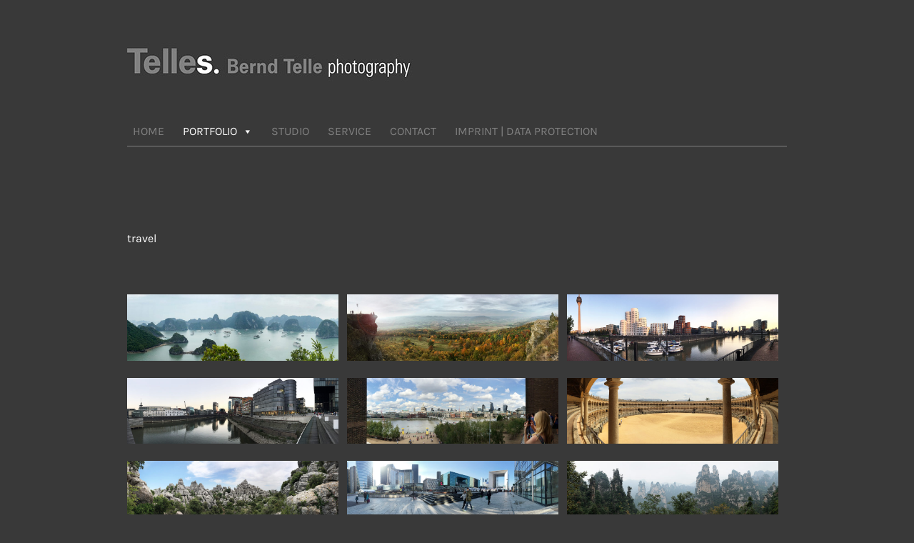

--- FILE ---
content_type: text/html; charset=UTF-8
request_url: https://www.telles.de/portfolio/reisefotografie/
body_size: 11708
content:
<!DOCTYPE html>
<html lang="de">
<head>
<meta charset="UTF-8">
<meta name="viewport" content="width=device-width, initial-scale=1">
<link rel="profile" href="http://gmpg.org/xfn/11">
<link rel="pingback" href="https://www.telles.de/xmlrpc.php">

<meta name='robots' content='index, follow, max-image-preview:large, max-snippet:-1, max-video-preview:-1' />
	<style>img:is([sizes="auto" i], [sizes^="auto," i]) { contain-intrinsic-size: 3000px 1500px }</style>
	
	<!-- This site is optimized with the Yoast SEO plugin v26.3 - https://yoast.com/wordpress/plugins/seo/ -->
	<title>Reisefotografie Reisefotograf - Bernd Telle - travel photography</title>
	<meta name="description" content="travel - Reisefotografie, die fotografische Eroberung von Städten und Landschaften auf allen Kontinenten. Bernd Telle Reisefotograf Nürnberg Fürth Erlangen." />
	<link rel="canonical" href="https://www.telles.de/portfolio/reisefotografie/" />
	<meta property="og:locale" content="de_DE" />
	<meta property="og:type" content="article" />
	<meta property="og:title" content="Reisefotografie Reisefotograf - Bernd Telle - travel photography" />
	<meta property="og:description" content="travel - Reisefotografie, die fotografische Eroberung von Städten und Landschaften auf allen Kontinenten. Bernd Telle Reisefotograf Nürnberg Fürth Erlangen." />
	<meta property="og:url" content="https://www.telles.de/portfolio/reisefotografie/" />
	<meta property="og:site_name" content="Bernd Telle - photography" />
	<meta property="article:modified_time" content="2024-02-28T17:52:02+00:00" />
	<meta property="og:image" content="https://www.telles.de/wp-content/uploads/2024/02/reisefotografie-panorama-vietnam-telle12-1024x320.jpg" />
	<meta name="twitter:card" content="summary_large_image" />
	<meta name="twitter:label1" content="Geschätzte Lesezeit" />
	<meta name="twitter:data1" content="1 Minute" />
	<script type="application/ld+json" class="yoast-schema-graph">{"@context":"https://schema.org","@graph":[{"@type":"WebPage","@id":"https://www.telles.de/portfolio/reisefotografie/","url":"https://www.telles.de/portfolio/reisefotografie/","name":"Reisefotografie Reisefotograf - Bernd Telle - travel photography","isPartOf":{"@id":"https://www.telles.de/#website"},"datePublished":"2018-05-02T15:04:46+00:00","dateModified":"2024-02-28T17:52:02+00:00","description":"travel - Reisefotografie, die fotografische Eroberung von Städten und Landschaften auf allen Kontinenten. Bernd Telle Reisefotograf Nürnberg Fürth Erlangen.","breadcrumb":{"@id":"https://www.telles.de/portfolio/reisefotografie/#breadcrumb"},"inLanguage":"de","potentialAction":[{"@type":"ReadAction","target":["https://www.telles.de/portfolio/reisefotografie/"]}]},{"@type":"BreadcrumbList","@id":"https://www.telles.de/portfolio/reisefotografie/#breadcrumb","itemListElement":[{"@type":"ListItem","position":1,"name":"Startseite","item":"https://www.telles.de/"},{"@type":"ListItem","position":2,"name":"Projekte","item":"https://www.telles.de/portfolio/"},{"@type":"ListItem","position":3,"name":"travel"}]},{"@type":"WebSite","@id":"https://www.telles.de/#website","url":"https://www.telles.de/","name":"Bernd Telle - photography","description":"Fotograf Photograher Nürnberg","publisher":{"@id":"https://www.telles.de/#organization"},"potentialAction":[{"@type":"SearchAction","target":{"@type":"EntryPoint","urlTemplate":"https://www.telles.de/?s={search_term_string}"},"query-input":{"@type":"PropertyValueSpecification","valueRequired":true,"valueName":"search_term_string"}}],"inLanguage":"de"},{"@type":"Organization","@id":"https://www.telles.de/#organization","name":"Bernd Telle - photography","url":"https://www.telles.de/","logo":{"@type":"ImageObject","inLanguage":"de","@id":"https://www.telles.de/#/schema/logo/image/","url":"https://www.telles.de/wp-content/uploads/logo/logo5-bernd-telle-photography.jpg","contentUrl":"https://www.telles.de/wp-content/uploads/logo/logo5-bernd-telle-photography.jpg","width":401,"height":55,"caption":"Bernd Telle - photography"},"image":{"@id":"https://www.telles.de/#/schema/logo/image/"}}]}</script>
	<!-- / Yoast SEO plugin. -->


<link rel='dns-prefetch' href='//stats.wp.com' />

<link rel='dns-prefetch' href='//v0.wordpress.com' />
<link rel="alternate" type="application/rss+xml" title="Bernd Telle - photography &raquo; Feed" href="https://www.telles.de/feed/" />
<link rel="alternate" type="application/rss+xml" title="Bernd Telle - photography &raquo; Kommentar-Feed" href="https://www.telles.de/comments/feed/" />
<link id='omgf-preload-0' rel='preload' href='//www.telles.de/wp-content/uploads/omgf/orvis-fonts/karla-italic-latin-ext.woff2?ver=1660737237' as='font' type='font/woff2' crossorigin />
<link id='omgf-preload-1' rel='preload' href='//www.telles.de/wp-content/uploads/omgf/orvis-fonts/karla-italic-latin.woff2?ver=1660737237' as='font' type='font/woff2' crossorigin />
<link id='omgf-preload-2' rel='preload' href='//www.telles.de/wp-content/uploads/omgf/orvis-fonts/karla-normal-latin-ext.woff2?ver=1660737237' as='font' type='font/woff2' crossorigin />
<link id='omgf-preload-3' rel='preload' href='//www.telles.de/wp-content/uploads/omgf/orvis-fonts/karla-normal-latin.woff2?ver=1660737237' as='font' type='font/woff2' crossorigin />
<script type="text/javascript">
/* <![CDATA[ */
window._wpemojiSettings = {"baseUrl":"https:\/\/s.w.org\/images\/core\/emoji\/16.0.1\/72x72\/","ext":".png","svgUrl":"https:\/\/s.w.org\/images\/core\/emoji\/16.0.1\/svg\/","svgExt":".svg","source":{"concatemoji":"https:\/\/www.telles.de\/wp-includes\/js\/wp-emoji-release.min.js?ver=6.8.3"}};
/*! This file is auto-generated */
!function(s,n){var o,i,e;function c(e){try{var t={supportTests:e,timestamp:(new Date).valueOf()};sessionStorage.setItem(o,JSON.stringify(t))}catch(e){}}function p(e,t,n){e.clearRect(0,0,e.canvas.width,e.canvas.height),e.fillText(t,0,0);var t=new Uint32Array(e.getImageData(0,0,e.canvas.width,e.canvas.height).data),a=(e.clearRect(0,0,e.canvas.width,e.canvas.height),e.fillText(n,0,0),new Uint32Array(e.getImageData(0,0,e.canvas.width,e.canvas.height).data));return t.every(function(e,t){return e===a[t]})}function u(e,t){e.clearRect(0,0,e.canvas.width,e.canvas.height),e.fillText(t,0,0);for(var n=e.getImageData(16,16,1,1),a=0;a<n.data.length;a++)if(0!==n.data[a])return!1;return!0}function f(e,t,n,a){switch(t){case"flag":return n(e,"\ud83c\udff3\ufe0f\u200d\u26a7\ufe0f","\ud83c\udff3\ufe0f\u200b\u26a7\ufe0f")?!1:!n(e,"\ud83c\udde8\ud83c\uddf6","\ud83c\udde8\u200b\ud83c\uddf6")&&!n(e,"\ud83c\udff4\udb40\udc67\udb40\udc62\udb40\udc65\udb40\udc6e\udb40\udc67\udb40\udc7f","\ud83c\udff4\u200b\udb40\udc67\u200b\udb40\udc62\u200b\udb40\udc65\u200b\udb40\udc6e\u200b\udb40\udc67\u200b\udb40\udc7f");case"emoji":return!a(e,"\ud83e\udedf")}return!1}function g(e,t,n,a){var r="undefined"!=typeof WorkerGlobalScope&&self instanceof WorkerGlobalScope?new OffscreenCanvas(300,150):s.createElement("canvas"),o=r.getContext("2d",{willReadFrequently:!0}),i=(o.textBaseline="top",o.font="600 32px Arial",{});return e.forEach(function(e){i[e]=t(o,e,n,a)}),i}function t(e){var t=s.createElement("script");t.src=e,t.defer=!0,s.head.appendChild(t)}"undefined"!=typeof Promise&&(o="wpEmojiSettingsSupports",i=["flag","emoji"],n.supports={everything:!0,everythingExceptFlag:!0},e=new Promise(function(e){s.addEventListener("DOMContentLoaded",e,{once:!0})}),new Promise(function(t){var n=function(){try{var e=JSON.parse(sessionStorage.getItem(o));if("object"==typeof e&&"number"==typeof e.timestamp&&(new Date).valueOf()<e.timestamp+604800&&"object"==typeof e.supportTests)return e.supportTests}catch(e){}return null}();if(!n){if("undefined"!=typeof Worker&&"undefined"!=typeof OffscreenCanvas&&"undefined"!=typeof URL&&URL.createObjectURL&&"undefined"!=typeof Blob)try{var e="postMessage("+g.toString()+"("+[JSON.stringify(i),f.toString(),p.toString(),u.toString()].join(",")+"));",a=new Blob([e],{type:"text/javascript"}),r=new Worker(URL.createObjectURL(a),{name:"wpTestEmojiSupports"});return void(r.onmessage=function(e){c(n=e.data),r.terminate(),t(n)})}catch(e){}c(n=g(i,f,p,u))}t(n)}).then(function(e){for(var t in e)n.supports[t]=e[t],n.supports.everything=n.supports.everything&&n.supports[t],"flag"!==t&&(n.supports.everythingExceptFlag=n.supports.everythingExceptFlag&&n.supports[t]);n.supports.everythingExceptFlag=n.supports.everythingExceptFlag&&!n.supports.flag,n.DOMReady=!1,n.readyCallback=function(){n.DOMReady=!0}}).then(function(){return e}).then(function(){var e;n.supports.everything||(n.readyCallback(),(e=n.source||{}).concatemoji?t(e.concatemoji):e.wpemoji&&e.twemoji&&(t(e.twemoji),t(e.wpemoji)))}))}((window,document),window._wpemojiSettings);
/* ]]> */
</script>
<style id='wp-emoji-styles-inline-css' type='text/css'>

	img.wp-smiley, img.emoji {
		display: inline !important;
		border: none !important;
		box-shadow: none !important;
		height: 1em !important;
		width: 1em !important;
		margin: 0 0.07em !important;
		vertical-align: -0.1em !important;
		background: none !important;
		padding: 0 !important;
	}
</style>
<link rel='stylesheet' id='wp-block-library-css' href='https://www.telles.de/wp-includes/css/dist/block-library/style.min.css?ver=6.8.3' type='text/css' media='all' />
<style id='classic-theme-styles-inline-css' type='text/css'>
/*! This file is auto-generated */
.wp-block-button__link{color:#fff;background-color:#32373c;border-radius:9999px;box-shadow:none;text-decoration:none;padding:calc(.667em + 2px) calc(1.333em + 2px);font-size:1.125em}.wp-block-file__button{background:#32373c;color:#fff;text-decoration:none}
</style>
<link rel='stylesheet' id='mediaelement-css' href='https://www.telles.de/wp-includes/js/mediaelement/mediaelementplayer-legacy.min.css?ver=4.2.17' type='text/css' media='all' />
<link rel='stylesheet' id='wp-mediaelement-css' href='https://www.telles.de/wp-includes/js/mediaelement/wp-mediaelement.min.css?ver=6.8.3' type='text/css' media='all' />
<style id='jetpack-sharing-buttons-style-inline-css' type='text/css'>
.jetpack-sharing-buttons__services-list{display:flex;flex-direction:row;flex-wrap:wrap;gap:0;list-style-type:none;margin:5px;padding:0}.jetpack-sharing-buttons__services-list.has-small-icon-size{font-size:12px}.jetpack-sharing-buttons__services-list.has-normal-icon-size{font-size:16px}.jetpack-sharing-buttons__services-list.has-large-icon-size{font-size:24px}.jetpack-sharing-buttons__services-list.has-huge-icon-size{font-size:36px}@media print{.jetpack-sharing-buttons__services-list{display:none!important}}.editor-styles-wrapper .wp-block-jetpack-sharing-buttons{gap:0;padding-inline-start:0}ul.jetpack-sharing-buttons__services-list.has-background{padding:1.25em 2.375em}
</style>
<style id='global-styles-inline-css' type='text/css'>
:root{--wp--preset--aspect-ratio--square: 1;--wp--preset--aspect-ratio--4-3: 4/3;--wp--preset--aspect-ratio--3-4: 3/4;--wp--preset--aspect-ratio--3-2: 3/2;--wp--preset--aspect-ratio--2-3: 2/3;--wp--preset--aspect-ratio--16-9: 16/9;--wp--preset--aspect-ratio--9-16: 9/16;--wp--preset--color--black: #000000;--wp--preset--color--cyan-bluish-gray: #abb8c3;--wp--preset--color--white: #ffffff;--wp--preset--color--pale-pink: #f78da7;--wp--preset--color--vivid-red: #cf2e2e;--wp--preset--color--luminous-vivid-orange: #ff6900;--wp--preset--color--luminous-vivid-amber: #fcb900;--wp--preset--color--light-green-cyan: #7bdcb5;--wp--preset--color--vivid-green-cyan: #00d084;--wp--preset--color--pale-cyan-blue: #8ed1fc;--wp--preset--color--vivid-cyan-blue: #0693e3;--wp--preset--color--vivid-purple: #9b51e0;--wp--preset--gradient--vivid-cyan-blue-to-vivid-purple: linear-gradient(135deg,rgba(6,147,227,1) 0%,rgb(155,81,224) 100%);--wp--preset--gradient--light-green-cyan-to-vivid-green-cyan: linear-gradient(135deg,rgb(122,220,180) 0%,rgb(0,208,130) 100%);--wp--preset--gradient--luminous-vivid-amber-to-luminous-vivid-orange: linear-gradient(135deg,rgba(252,185,0,1) 0%,rgba(255,105,0,1) 100%);--wp--preset--gradient--luminous-vivid-orange-to-vivid-red: linear-gradient(135deg,rgba(255,105,0,1) 0%,rgb(207,46,46) 100%);--wp--preset--gradient--very-light-gray-to-cyan-bluish-gray: linear-gradient(135deg,rgb(238,238,238) 0%,rgb(169,184,195) 100%);--wp--preset--gradient--cool-to-warm-spectrum: linear-gradient(135deg,rgb(74,234,220) 0%,rgb(151,120,209) 20%,rgb(207,42,186) 40%,rgb(238,44,130) 60%,rgb(251,105,98) 80%,rgb(254,248,76) 100%);--wp--preset--gradient--blush-light-purple: linear-gradient(135deg,rgb(255,206,236) 0%,rgb(152,150,240) 100%);--wp--preset--gradient--blush-bordeaux: linear-gradient(135deg,rgb(254,205,165) 0%,rgb(254,45,45) 50%,rgb(107,0,62) 100%);--wp--preset--gradient--luminous-dusk: linear-gradient(135deg,rgb(255,203,112) 0%,rgb(199,81,192) 50%,rgb(65,88,208) 100%);--wp--preset--gradient--pale-ocean: linear-gradient(135deg,rgb(255,245,203) 0%,rgb(182,227,212) 50%,rgb(51,167,181) 100%);--wp--preset--gradient--electric-grass: linear-gradient(135deg,rgb(202,248,128) 0%,rgb(113,206,126) 100%);--wp--preset--gradient--midnight: linear-gradient(135deg,rgb(2,3,129) 0%,rgb(40,116,252) 100%);--wp--preset--font-size--small: 13px;--wp--preset--font-size--medium: 20px;--wp--preset--font-size--large: 36px;--wp--preset--font-size--x-large: 42px;--wp--preset--spacing--20: 0.44rem;--wp--preset--spacing--30: 0.67rem;--wp--preset--spacing--40: 1rem;--wp--preset--spacing--50: 1.5rem;--wp--preset--spacing--60: 2.25rem;--wp--preset--spacing--70: 3.38rem;--wp--preset--spacing--80: 5.06rem;--wp--preset--shadow--natural: 6px 6px 9px rgba(0, 0, 0, 0.2);--wp--preset--shadow--deep: 12px 12px 50px rgba(0, 0, 0, 0.4);--wp--preset--shadow--sharp: 6px 6px 0px rgba(0, 0, 0, 0.2);--wp--preset--shadow--outlined: 6px 6px 0px -3px rgba(255, 255, 255, 1), 6px 6px rgba(0, 0, 0, 1);--wp--preset--shadow--crisp: 6px 6px 0px rgba(0, 0, 0, 1);}:where(.is-layout-flex){gap: 0.5em;}:where(.is-layout-grid){gap: 0.5em;}body .is-layout-flex{display: flex;}.is-layout-flex{flex-wrap: wrap;align-items: center;}.is-layout-flex > :is(*, div){margin: 0;}body .is-layout-grid{display: grid;}.is-layout-grid > :is(*, div){margin: 0;}:where(.wp-block-columns.is-layout-flex){gap: 2em;}:where(.wp-block-columns.is-layout-grid){gap: 2em;}:where(.wp-block-post-template.is-layout-flex){gap: 1.25em;}:where(.wp-block-post-template.is-layout-grid){gap: 1.25em;}.has-black-color{color: var(--wp--preset--color--black) !important;}.has-cyan-bluish-gray-color{color: var(--wp--preset--color--cyan-bluish-gray) !important;}.has-white-color{color: var(--wp--preset--color--white) !important;}.has-pale-pink-color{color: var(--wp--preset--color--pale-pink) !important;}.has-vivid-red-color{color: var(--wp--preset--color--vivid-red) !important;}.has-luminous-vivid-orange-color{color: var(--wp--preset--color--luminous-vivid-orange) !important;}.has-luminous-vivid-amber-color{color: var(--wp--preset--color--luminous-vivid-amber) !important;}.has-light-green-cyan-color{color: var(--wp--preset--color--light-green-cyan) !important;}.has-vivid-green-cyan-color{color: var(--wp--preset--color--vivid-green-cyan) !important;}.has-pale-cyan-blue-color{color: var(--wp--preset--color--pale-cyan-blue) !important;}.has-vivid-cyan-blue-color{color: var(--wp--preset--color--vivid-cyan-blue) !important;}.has-vivid-purple-color{color: var(--wp--preset--color--vivid-purple) !important;}.has-black-background-color{background-color: var(--wp--preset--color--black) !important;}.has-cyan-bluish-gray-background-color{background-color: var(--wp--preset--color--cyan-bluish-gray) !important;}.has-white-background-color{background-color: var(--wp--preset--color--white) !important;}.has-pale-pink-background-color{background-color: var(--wp--preset--color--pale-pink) !important;}.has-vivid-red-background-color{background-color: var(--wp--preset--color--vivid-red) !important;}.has-luminous-vivid-orange-background-color{background-color: var(--wp--preset--color--luminous-vivid-orange) !important;}.has-luminous-vivid-amber-background-color{background-color: var(--wp--preset--color--luminous-vivid-amber) !important;}.has-light-green-cyan-background-color{background-color: var(--wp--preset--color--light-green-cyan) !important;}.has-vivid-green-cyan-background-color{background-color: var(--wp--preset--color--vivid-green-cyan) !important;}.has-pale-cyan-blue-background-color{background-color: var(--wp--preset--color--pale-cyan-blue) !important;}.has-vivid-cyan-blue-background-color{background-color: var(--wp--preset--color--vivid-cyan-blue) !important;}.has-vivid-purple-background-color{background-color: var(--wp--preset--color--vivid-purple) !important;}.has-black-border-color{border-color: var(--wp--preset--color--black) !important;}.has-cyan-bluish-gray-border-color{border-color: var(--wp--preset--color--cyan-bluish-gray) !important;}.has-white-border-color{border-color: var(--wp--preset--color--white) !important;}.has-pale-pink-border-color{border-color: var(--wp--preset--color--pale-pink) !important;}.has-vivid-red-border-color{border-color: var(--wp--preset--color--vivid-red) !important;}.has-luminous-vivid-orange-border-color{border-color: var(--wp--preset--color--luminous-vivid-orange) !important;}.has-luminous-vivid-amber-border-color{border-color: var(--wp--preset--color--luminous-vivid-amber) !important;}.has-light-green-cyan-border-color{border-color: var(--wp--preset--color--light-green-cyan) !important;}.has-vivid-green-cyan-border-color{border-color: var(--wp--preset--color--vivid-green-cyan) !important;}.has-pale-cyan-blue-border-color{border-color: var(--wp--preset--color--pale-cyan-blue) !important;}.has-vivid-cyan-blue-border-color{border-color: var(--wp--preset--color--vivid-cyan-blue) !important;}.has-vivid-purple-border-color{border-color: var(--wp--preset--color--vivid-purple) !important;}.has-vivid-cyan-blue-to-vivid-purple-gradient-background{background: var(--wp--preset--gradient--vivid-cyan-blue-to-vivid-purple) !important;}.has-light-green-cyan-to-vivid-green-cyan-gradient-background{background: var(--wp--preset--gradient--light-green-cyan-to-vivid-green-cyan) !important;}.has-luminous-vivid-amber-to-luminous-vivid-orange-gradient-background{background: var(--wp--preset--gradient--luminous-vivid-amber-to-luminous-vivid-orange) !important;}.has-luminous-vivid-orange-to-vivid-red-gradient-background{background: var(--wp--preset--gradient--luminous-vivid-orange-to-vivid-red) !important;}.has-very-light-gray-to-cyan-bluish-gray-gradient-background{background: var(--wp--preset--gradient--very-light-gray-to-cyan-bluish-gray) !important;}.has-cool-to-warm-spectrum-gradient-background{background: var(--wp--preset--gradient--cool-to-warm-spectrum) !important;}.has-blush-light-purple-gradient-background{background: var(--wp--preset--gradient--blush-light-purple) !important;}.has-blush-bordeaux-gradient-background{background: var(--wp--preset--gradient--blush-bordeaux) !important;}.has-luminous-dusk-gradient-background{background: var(--wp--preset--gradient--luminous-dusk) !important;}.has-pale-ocean-gradient-background{background: var(--wp--preset--gradient--pale-ocean) !important;}.has-electric-grass-gradient-background{background: var(--wp--preset--gradient--electric-grass) !important;}.has-midnight-gradient-background{background: var(--wp--preset--gradient--midnight) !important;}.has-small-font-size{font-size: var(--wp--preset--font-size--small) !important;}.has-medium-font-size{font-size: var(--wp--preset--font-size--medium) !important;}.has-large-font-size{font-size: var(--wp--preset--font-size--large) !important;}.has-x-large-font-size{font-size: var(--wp--preset--font-size--x-large) !important;}
:where(.wp-block-post-template.is-layout-flex){gap: 1.25em;}:where(.wp-block-post-template.is-layout-grid){gap: 1.25em;}
:where(.wp-block-columns.is-layout-flex){gap: 2em;}:where(.wp-block-columns.is-layout-grid){gap: 2em;}
:root :where(.wp-block-pullquote){font-size: 1.5em;line-height: 1.6;}
</style>
<link rel='stylesheet' id='megamenu-css' href='https://www.telles.de/wp-content/uploads/maxmegamenu/style.css?ver=9fe151' type='text/css' media='all' />
<link rel='stylesheet' id='dashicons-css' href='https://www.telles.de/wp-includes/css/dashicons.min.css?ver=6.8.3' type='text/css' media='all' />
<link rel='stylesheet' id='orvis-fonts-css' href='//www.telles.de/wp-content/uploads/omgf/orvis-fonts/orvis-fonts.css?ver=1660737237' type='text/css' media='all' />
<link rel='stylesheet' id='orvis-style-css' href='https://www.telles.de/wp-content/themes/orvis/style.css?ver=6.8.3' type='text/css' media='all' />
<link rel='stylesheet' id='msl-main-css' href='https://www.telles.de/wp-content/plugins/master-slider/public/assets/css/masterslider.main.css?ver=3.11.0' type='text/css' media='all' />
<link rel='stylesheet' id='msl-custom-css' href='https://www.telles.de/wp-content/uploads/master-slider/custom.css?ver=7.8' type='text/css' media='all' />
<script type="text/javascript" src="https://www.telles.de/wp-includes/js/jquery/jquery.min.js?ver=3.7.1" id="jquery-core-js"></script>
<script type="text/javascript" src="https://www.telles.de/wp-includes/js/jquery/jquery-migrate.min.js?ver=3.4.1" id="jquery-migrate-js"></script>
<link rel="https://api.w.org/" href="https://www.telles.de/wp-json/" /><link rel="alternate" title="JSON" type="application/json" href="https://www.telles.de/wp-json/wp/v2/jetpack-portfolio/75" /><link rel="EditURI" type="application/rsd+xml" title="RSD" href="https://www.telles.de/xmlrpc.php?rsd" />
<meta name="generator" content="WordPress 6.8.3" />
<link rel="alternate" title="oEmbed (JSON)" type="application/json+oembed" href="https://www.telles.de/wp-json/oembed/1.0/embed?url=https%3A%2F%2Fwww.telles.de%2Fportfolio%2Freisefotografie%2F" />
<link rel="alternate" title="oEmbed (XML)" type="text/xml+oembed" href="https://www.telles.de/wp-json/oembed/1.0/embed?url=https%3A%2F%2Fwww.telles.de%2Fportfolio%2Freisefotografie%2F&#038;format=xml" />
<script>var ms_grabbing_curosr = 'https://www.telles.de/wp-content/plugins/master-slider/public/assets/css/common/grabbing.cur', ms_grab_curosr = 'https://www.telles.de/wp-content/plugins/master-slider/public/assets/css/common/grab.cur';</script>
<meta name="generator" content="MasterSlider 3.11.0 - Responsive Touch Image Slider | avt.li/msf" />
	<style>img#wpstats{display:none}</style>
			<style type="text/css">
			.site-title,
		.site-description {
			position: absolute;
			clip: rect(1px, 1px, 1px, 1px);
		}
		</style>
	<style type="text/css" id="custom-background-css">
body.custom-background { background-color: #393939; }
</style>
	<link rel="icon" href="https://www.telles.de/wp-content/uploads/2023/02/favicon.png" sizes="32x32" />
<link rel="icon" href="https://www.telles.de/wp-content/uploads/2023/02/favicon.png" sizes="192x192" />
<link rel="apple-touch-icon" href="https://www.telles.de/wp-content/uploads/2023/02/favicon.png" />
<meta name="msapplication-TileImage" content="https://www.telles.de/wp-content/uploads/2023/02/favicon.png" />
		<style type="text/css" id="wp-custom-css">
			.content-area, .large-element, .portfolio-media, .portfolio-projects, .post-thumbnail {
    width: 100%;
	margin-top: 18px;
}

.entry-title, .page-title {
    font-size: 22px;
	font-weight: normal;
}
h1 {display: none;}
h2, .entry-title a {
    color: #818181;
}
h2:hover {
    color: #fff;
}
.jp-carousel-left-column-wrapper {
	display: none;
}
.jp-carousel-buttons {
	display: none;
}
div.jp-carousel-info {
	display: none;
}
div.jp-carousel-overlay {
    background: #393939;
}
div.jp-carousel-slide img {
	box-shadow: 4px 4px 8px rgba(0, 0, 0, .7);
}
@media screen and (min-width: 896px) {
.portfolio-content {
    margin-bottom:0px;
}
}
@media screen and (min-width: 600px) {
	.site-branding {
		margin-top: 29px;
	}
}
.main-navigation {
	margin-top: 50px;
}
@media screen and (min-width: 600px) {
.site-header-wrapper {
	margin-top: 30px;
	border-bottom-style: solid;
	border-width: 1px;
	border-color: #818181;
}
}
.post-navigation {
    display: none;
}

@media screen and (min-width: 600px) {
.site-header {
	margin-bottom: 75px;
}
}
@media screen and (min-width: 600px) {
.post-12 {
	height: 140px;
}
}
@media screen and (min-width: 600px) {
.post-77 {
	height: 180px;
}
}
@media screen and (min-width: 600px) {
.post-90 {
	height: 230px;
}
}
@media screen and (min-width: 600px) {
.post-70 {
	height: 120px;
}
}
@media screen and (min-width: 600px) {
.post-88 {
	height: 160px;
}
}
@media screen and (min-width: 600px) {
.post-73 {
	height: 220px;
}
}
@media screen and (min-width: 600px) {
.post-79 {
	height: 300px;
}
}
.page-header::after {
	display: none;
}
@media screen and (min-width: 600px) {
.site-content {
	margin-top: 0px;
	}
}
.entry-meta {
	display: none;
}
.site-footer::before {
	display: none;
}
hr {
  display: block;  
	background: #818181;
    border: 0;
    height: 1px;
	
	margin-top: 60px;
	margin-left: auto;
    margin-right: auto;
}
.gallery-item {
	padding-left: 0px;
}
button {
  color: #818181;
	border-color: #818181;
}
button:hover{
    color: #fff;
	border-color: #fff;
}
.slider-aglin{
	float:left;
	margin-right: 24px;
	margin-top: 0px;
}
@media screen and (max-width: 767px) {
	.slider-aglin {
		width: 100%;
		margin-bottom: 20px;
	
	}
}
@media screen and (max-width: 767px) {
	.alignleft {
		margin-bottom: 20px;
	}
}
		</style>
		<style type="text/css">/** Mega Menu CSS: fs **/</style>
</head>

<body class="wp-singular jetpack-portfolio-template-default single single-jetpack-portfolio postid-75 single-format-standard custom-background wp-custom-logo wp-theme-orvis _masterslider _ms_version_3.11.0 locale-de-de mega-menu-primary">
<div id="page" class="hfeed site">
	<a class="skip-link screen-reader-text" href="#content">Zum Inhalt springen</a>

	<header id="masthead" class="site-header" role="banner">
		<div class="site-header-wrapper">
			<div class="site-branding">
				<a href="https://www.telles.de/" class="custom-logo-link" rel="home"><img width="401" height="55" src="https://www.telles.de/wp-content/uploads/logo/logo5-bernd-telle-photography.jpg" class="custom-logo" alt="Bernd Telle &#8211; photography" decoding="async" srcset="https://www.telles.de/wp-content/uploads/logo/logo5-bernd-telle-photography.jpg 401w, https://www.telles.de/wp-content/uploads/logo/logo5-bernd-telle-photography-300x41.jpg 300w" sizes="(max-width: 401px) 100vw, 401px" data-attachment-id="209" data-permalink="https://www.telles.de/logo5-bernd-telle-photography/" data-orig-file="https://www.telles.de/wp-content/uploads/logo/logo5-bernd-telle-photography.jpg" data-orig-size="401,55" data-comments-opened="0" data-image-meta="{&quot;aperture&quot;:&quot;0&quot;,&quot;credit&quot;:&quot;&quot;,&quot;camera&quot;:&quot;&quot;,&quot;caption&quot;:&quot;&quot;,&quot;created_timestamp&quot;:&quot;0&quot;,&quot;copyright&quot;:&quot;&quot;,&quot;focal_length&quot;:&quot;0&quot;,&quot;iso&quot;:&quot;0&quot;,&quot;shutter_speed&quot;:&quot;0&quot;,&quot;title&quot;:&quot;&quot;,&quot;orientation&quot;:&quot;1&quot;}" data-image-title="logo5-bernd-telle-photography" data-image-description="" data-image-caption="" data-medium-file="https://www.telles.de/wp-content/uploads/logo/logo5-bernd-telle-photography-300x41.jpg" data-large-file="https://www.telles.de/wp-content/uploads/logo/logo5-bernd-telle-photography.jpg" /></a>
									<p class="site-title"><a href="https://www.telles.de/" rel="home">Bernd Telle &#8211; photography</a></p>
								<p class="site-description">Fotograf Photograher Nürnberg</p>
			</div><!-- .site-branding -->

							<button id="menu-toggle" class="menu-toggle">Menü</button>
				<div id="site-menu" class="site-menu">
					<nav id="site-navigation" class="main-navigation" role="navigation" aria-label="Primäres Menü">
						<div id="mega-menu-wrap-primary" class="mega-menu-wrap"><div class="mega-menu-toggle"><div class="mega-toggle-blocks-left"></div><div class="mega-toggle-blocks-center"></div><div class="mega-toggle-blocks-right"><div class='mega-toggle-block mega-menu-toggle-block mega-toggle-block-1' id='mega-toggle-block-1' tabindex='0'><button class='mega-toggle-standard mega-toggle-label' aria-expanded='false'><span class='mega-toggle-label-closed'>Open</span><span class='mega-toggle-label-open'>Close</span></button></div></div></div><ul id="mega-menu-primary" class="mega-menu max-mega-menu mega-menu-horizontal mega-no-js" data-event="hover_intent" data-effect="slide" data-effect-speed="200" data-effect-mobile="slide" data-effect-speed-mobile="200" data-mobile-force-width="false" data-second-click="go" data-document-click="collapse" data-vertical-behaviour="standard" data-breakpoint="880" data-unbind="true" data-mobile-state="collapse_all" data-mobile-direction="vertical" data-hover-intent-timeout="300" data-hover-intent-interval="100"><li class="mega-menu-item mega-menu-item-type-post_type mega-menu-item-object-page mega-menu-item-home mega-align-bottom-left mega-menu-flyout mega-menu-item-103" id="mega-menu-item-103"><a class="mega-menu-link" href="https://www.telles.de/" tabindex="0">HOME</a></li><li class="mega-menu-item mega-menu-item-type-taxonomy mega-menu-item-object-jetpack-portfolio-type mega-current-jetpack-portfolio-ancestor mega-current-menu-ancestor mega-current-menu-parent mega-current-jetpack-portfolio-parent mega-menu-item-has-children mega-menu-megamenu mega-menu-grid mega-align-bottom-left mega-menu-grid mega-menu-item-376" id="mega-menu-item-376"><a class="mega-menu-link" href="https://www.telles.de/project-type/portfolio/" aria-expanded="false" tabindex="0">PORTFOLIO<span class="mega-indicator" aria-hidden="true"></span></a>
<ul class="mega-sub-menu" role='presentation'>
<li class="mega-menu-row" id="mega-menu-376-0">
	<ul class="mega-sub-menu" style='--columns:4' role='presentation'>
<li class="mega-menu-column mega-menu-columns-1-of-4" style="--columns:4; --span:1" id="mega-menu-376-0-0">
		<ul class="mega-sub-menu">
<li class="mega-menu-item mega-menu-item-type-post_type mega-menu-item-object-jetpack-portfolio mega-menu-item-543" id="mega-menu-item-543"><a class="mega-menu-link" href="https://www.telles.de/portfolio/stills-fotograf/">stills</a></li><li class="mega-menu-item mega-menu-item-type-post_type mega-menu-item-object-jetpack-portfolio mega-menu-item-546" id="mega-menu-item-546"><a class="mega-menu-link" href="https://www.telles.de/portfolio/produktfotografie/">product</a></li>		</ul>
</li><li class="mega-menu-column mega-menu-columns-1-of-4" style="--columns:4; --span:1" id="mega-menu-376-0-1">
		<ul class="mega-sub-menu">
<li class="mega-menu-item mega-menu-item-type-post_type mega-menu-item-object-jetpack-portfolio mega-menu-item-544" id="mega-menu-item-544"><a class="mega-menu-link" href="https://www.telles.de/portfolio/inside-fotografie/">inside</a></li><li class="mega-menu-item mega-menu-item-type-post_type mega-menu-item-object-jetpack-portfolio mega-menu-item-547" id="mega-menu-item-547"><a class="mega-menu-link" href="https://www.telles.de/portfolio/people-fotograf/">faces</a></li>		</ul>
</li><li class="mega-menu-column mega-menu-columns-1-of-4" style="--columns:4; --span:1" id="mega-menu-376-0-2">
		<ul class="mega-sub-menu">
<li class="mega-menu-item mega-menu-item-type-post_type mega-menu-item-object-jetpack-portfolio mega-menu-item-545" id="mega-menu-item-545"><a class="mega-menu-link" href="https://www.telles.de/portfolio/outside-fotograf/">outside</a></li><li class="mega-menu-item mega-menu-item-type-post_type mega-menu-item-object-jetpack-portfolio mega-menu-item-548" id="mega-menu-item-548"><a class="mega-menu-link" href="https://www.telles.de/portfolio/lebensmittel-fotografie/">food</a></li>		</ul>
</li><li class="mega-menu-column mega-menu-columns-1-of-4" style="--columns:4; --span:1" id="mega-menu-376-0-3">
		<ul class="mega-sub-menu">
<li class="mega-menu-item mega-menu-item-type-post_type mega-menu-item-object-jetpack-portfolio mega-menu-item-549" id="mega-menu-item-549"><a class="mega-menu-link" href="https://www.telles.de/portfolio/werbefotograf/">advertising</a></li><li class="mega-menu-item mega-menu-item-type-post_type mega-menu-item-object-jetpack-portfolio mega-current-menu-item mega-menu-item-550" id="mega-menu-item-550"><a class="mega-menu-link" href="https://www.telles.de/portfolio/reisefotografie/" aria-current="page">travel</a></li>		</ul>
</li>	</ul>
</li></ul>
</li><li class="mega-menu-item mega-menu-item-type-post_type mega-menu-item-object-page mega-align-bottom-left mega-menu-flyout mega-menu-item-172" id="mega-menu-item-172"><a class="mega-menu-link" href="https://www.telles.de/studio/" tabindex="0">STUDIO</a></li><li class="mega-menu-item mega-menu-item-type-post_type mega-menu-item-object-page mega-align-bottom-left mega-menu-flyout mega-menu-item-175" id="mega-menu-item-175"><a class="mega-menu-link" href="https://www.telles.de/service/" tabindex="0">SERVICE</a></li><li class="mega-menu-item mega-menu-item-type-post_type mega-menu-item-object-page mega-align-bottom-left mega-menu-flyout mega-menu-item-181" id="mega-menu-item-181"><a class="mega-menu-link" href="https://www.telles.de/contact/" tabindex="0">CONTACT</a></li><li class="mega-menu-item mega-menu-item-type-post_type mega-menu-item-object-page mega-align-bottom-left mega-menu-flyout mega-menu-item-180" id="mega-menu-item-180"><a class="mega-menu-link" href="https://www.telles.de/imprint-data-protection/" tabindex="0">IMPRINT | DATA PROTECTION</a></li></ul></div>					</nav><!-- .main-navigation -->
				</div><!-- .site-menu -->
					</div><!-- .site-header-wrapper -->

			</header><!-- #masthead -->

	<div id="content" class="site-content">
	<div id="primary" class="content-area">
		<main id="main" class="site-main" role="main">

		
			
<article id="post-75" class="post-75 jetpack-portfolio type-jetpack-portfolio status-publish format-standard hentry jetpack-portfolio-type-portfolio">
	<header class="entry-header">
		<h1 class="entry-title">travel</h1>
		<div class="entry-meta"><span class="cat-links"><a href="https://www.telles.de/project-type/portfolio/" rel="tag">Portfolio</a></span></div>	</header><!-- .entry-header -->

	<div class="portfolio-content">
		<div class="entry-content">
			<div data-carousel-extra='{"blog_id":1,"permalink":"https:\/\/www.telles.de\/portfolio\/reisefotografie\/"}' id='gallery-1' class='gallery galleryid-75 gallery-columns-3 gallery-size-large'><figure class='gallery-item'>
			<div class='gallery-icon landscape'>
				<a href='https://www.telles.de/wp-content/uploads/2024/02/reisefotografie-panorama-vietnam-telle12.jpg'><img fetchpriority="high" decoding="async" width="924" height="289" src="https://www.telles.de/wp-content/uploads/2024/02/reisefotografie-panorama-vietnam-telle12-1024x320.jpg" class="attachment-large size-large" alt="" srcset="https://www.telles.de/wp-content/uploads/2024/02/reisefotografie-panorama-vietnam-telle12-1024x320.jpg 1024w, https://www.telles.de/wp-content/uploads/2024/02/reisefotografie-panorama-vietnam-telle12-300x94.jpg 300w, https://www.telles.de/wp-content/uploads/2024/02/reisefotografie-panorama-vietnam-telle12-768x240.jpg 768w, https://www.telles.de/wp-content/uploads/2024/02/reisefotografie-panorama-vietnam-telle12-924x289.jpg 924w, https://www.telles.de/wp-content/uploads/2024/02/reisefotografie-panorama-vietnam-telle12-671x210.jpg 671w, https://www.telles.de/wp-content/uploads/2024/02/reisefotografie-panorama-vietnam-telle12.jpg 1417w" sizes="(max-width: 924px) 100vw, 924px" data-attachment-id="984" data-permalink="https://www.telles.de/reisefotografie-panorama-vietnam-telle12/" data-orig-file="https://www.telles.de/wp-content/uploads/2024/02/reisefotografie-panorama-vietnam-telle12.jpg" data-orig-size="1417,443" data-comments-opened="0" data-image-meta="{&quot;aperture&quot;:&quot;0&quot;,&quot;credit&quot;:&quot;Bernd Telle&quot;,&quot;camera&quot;:&quot;&quot;,&quot;caption&quot;:&quot;&quot;,&quot;created_timestamp&quot;:&quot;0&quot;,&quot;copyright&quot;:&quot;Bernd Telle&quot;,&quot;focal_length&quot;:&quot;0&quot;,&quot;iso&quot;:&quot;0&quot;,&quot;shutter_speed&quot;:&quot;0&quot;,&quot;title&quot;:&quot;&quot;,&quot;orientation&quot;:&quot;1&quot;}" data-image-title="reisefotografie-panorama-vietnam-telle12" data-image-description="" data-image-caption="" data-medium-file="https://www.telles.de/wp-content/uploads/2024/02/reisefotografie-panorama-vietnam-telle12-300x94.jpg" data-large-file="https://www.telles.de/wp-content/uploads/2024/02/reisefotografie-panorama-vietnam-telle12-1024x320.jpg" /></a>
			</div></figure><figure class='gallery-item'>
			<div class='gallery-icon landscape'>
				<a href='https://www.telles.de/wp-content/uploads/travel/travel-franken-telle1.jpg'><img decoding="async" width="924" height="289" src="https://www.telles.de/wp-content/uploads/travel/travel-franken-telle1-1024x320.jpg" class="attachment-large size-large" alt="" srcset="https://www.telles.de/wp-content/uploads/travel/travel-franken-telle1-1024x320.jpg 1024w, https://www.telles.de/wp-content/uploads/travel/travel-franken-telle1-300x94.jpg 300w, https://www.telles.de/wp-content/uploads/travel/travel-franken-telle1-768x240.jpg 768w, https://www.telles.de/wp-content/uploads/travel/travel-franken-telle1-924x289.jpg 924w, https://www.telles.de/wp-content/uploads/travel/travel-franken-telle1-671x210.jpg 671w, https://www.telles.de/wp-content/uploads/travel/travel-franken-telle1.jpg 1417w" sizes="(max-width: 924px) 100vw, 924px" data-attachment-id="531" data-permalink="https://www.telles.de/travel-franken-telle1/" data-orig-file="https://www.telles.de/wp-content/uploads/travel/travel-franken-telle1.jpg" data-orig-size="1417,443" data-comments-opened="0" data-image-meta="{&quot;aperture&quot;:&quot;0&quot;,&quot;credit&quot;:&quot;&quot;,&quot;camera&quot;:&quot;&quot;,&quot;caption&quot;:&quot;&quot;,&quot;created_timestamp&quot;:&quot;0&quot;,&quot;copyright&quot;:&quot;Bernd Telle&quot;,&quot;focal_length&quot;:&quot;0&quot;,&quot;iso&quot;:&quot;0&quot;,&quot;shutter_speed&quot;:&quot;0&quot;,&quot;title&quot;:&quot;&quot;,&quot;orientation&quot;:&quot;0&quot;}" data-image-title="travel-franken-telle1" data-image-description="&lt;p&gt;Panorama, Reisefotografie, Bernd Telle, Franken&lt;/p&gt;
" data-image-caption="" data-medium-file="https://www.telles.de/wp-content/uploads/travel/travel-franken-telle1-300x94.jpg" data-large-file="https://www.telles.de/wp-content/uploads/travel/travel-franken-telle1-1024x320.jpg" /></a>
			</div></figure><figure class='gallery-item'>
			<div class='gallery-icon landscape'>
				<a href='https://www.telles.de/wp-content/uploads/travel/reisefotografie-panorama-duesseldorf-telle8.jpg'><img decoding="async" width="924" height="289" src="https://www.telles.de/wp-content/uploads/travel/reisefotografie-panorama-duesseldorf-telle8-1024x320.jpg" class="attachment-large size-large" alt="" srcset="https://www.telles.de/wp-content/uploads/travel/reisefotografie-panorama-duesseldorf-telle8-1024x320.jpg 1024w, https://www.telles.de/wp-content/uploads/travel/reisefotografie-panorama-duesseldorf-telle8-300x94.jpg 300w, https://www.telles.de/wp-content/uploads/travel/reisefotografie-panorama-duesseldorf-telle8-768x240.jpg 768w, https://www.telles.de/wp-content/uploads/travel/reisefotografie-panorama-duesseldorf-telle8-924x289.jpg 924w, https://www.telles.de/wp-content/uploads/travel/reisefotografie-panorama-duesseldorf-telle8-671x210.jpg 671w, https://www.telles.de/wp-content/uploads/travel/reisefotografie-panorama-duesseldorf-telle8.jpg 1417w" sizes="(max-width: 924px) 100vw, 924px" data-attachment-id="563" data-permalink="https://www.telles.de/reisefotografie-panorama-duesseldorf-telle8/" data-orig-file="https://www.telles.de/wp-content/uploads/travel/reisefotografie-panorama-duesseldorf-telle8.jpg" data-orig-size="1417,443" data-comments-opened="0" data-image-meta="{&quot;aperture&quot;:&quot;0&quot;,&quot;credit&quot;:&quot;&quot;,&quot;camera&quot;:&quot;&quot;,&quot;caption&quot;:&quot;&quot;,&quot;created_timestamp&quot;:&quot;0&quot;,&quot;copyright&quot;:&quot;Bernd Telle&quot;,&quot;focal_length&quot;:&quot;0&quot;,&quot;iso&quot;:&quot;0&quot;,&quot;shutter_speed&quot;:&quot;0&quot;,&quot;title&quot;:&quot;&quot;,&quot;orientation&quot;:&quot;0&quot;}" data-image-title="reisefotografie-panorama-duesseldorf-telle8" data-image-description="&lt;p&gt;Panorama, Reisefotografie, Bernd Telle, Düsseldorf, Deutschland&lt;/p&gt;
" data-image-caption="" data-medium-file="https://www.telles.de/wp-content/uploads/travel/reisefotografie-panorama-duesseldorf-telle8-300x94.jpg" data-large-file="https://www.telles.de/wp-content/uploads/travel/reisefotografie-panorama-duesseldorf-telle8-1024x320.jpg" /></a>
			</div></figure><figure class='gallery-item'>
			<div class='gallery-icon landscape'>
				<a href='https://www.telles.de/wp-content/uploads/travel/reisefotografie-panorama-duesseldorf-telle7.jpg'><img loading="lazy" decoding="async" width="924" height="289" src="https://www.telles.de/wp-content/uploads/travel/reisefotografie-panorama-duesseldorf-telle7-1024x320.jpg" class="attachment-large size-large" alt="" srcset="https://www.telles.de/wp-content/uploads/travel/reisefotografie-panorama-duesseldorf-telle7-1024x320.jpg 1024w, https://www.telles.de/wp-content/uploads/travel/reisefotografie-panorama-duesseldorf-telle7-300x94.jpg 300w, https://www.telles.de/wp-content/uploads/travel/reisefotografie-panorama-duesseldorf-telle7-768x240.jpg 768w, https://www.telles.de/wp-content/uploads/travel/reisefotografie-panorama-duesseldorf-telle7-924x289.jpg 924w, https://www.telles.de/wp-content/uploads/travel/reisefotografie-panorama-duesseldorf-telle7-671x210.jpg 671w, https://www.telles.de/wp-content/uploads/travel/reisefotografie-panorama-duesseldorf-telle7.jpg 1417w" sizes="auto, (max-width: 924px) 100vw, 924px" data-attachment-id="562" data-permalink="https://www.telles.de/reisefotografie-panorama-duesseldorf-telle7/" data-orig-file="https://www.telles.de/wp-content/uploads/travel/reisefotografie-panorama-duesseldorf-telle7.jpg" data-orig-size="1417,443" data-comments-opened="0" data-image-meta="{&quot;aperture&quot;:&quot;0&quot;,&quot;credit&quot;:&quot;&quot;,&quot;camera&quot;:&quot;&quot;,&quot;caption&quot;:&quot;&quot;,&quot;created_timestamp&quot;:&quot;0&quot;,&quot;copyright&quot;:&quot;Bernd Telle&quot;,&quot;focal_length&quot;:&quot;0&quot;,&quot;iso&quot;:&quot;0&quot;,&quot;shutter_speed&quot;:&quot;0&quot;,&quot;title&quot;:&quot;&quot;,&quot;orientation&quot;:&quot;0&quot;}" data-image-title="reisefotografie-panorama-duesseldorf-telle7" data-image-description="&lt;p&gt;Panorama, Reisefotografie, Bernd Telle, Düsseldorf, Deutschland&lt;/p&gt;
" data-image-caption="" data-medium-file="https://www.telles.de/wp-content/uploads/travel/reisefotografie-panorama-duesseldorf-telle7-300x94.jpg" data-large-file="https://www.telles.de/wp-content/uploads/travel/reisefotografie-panorama-duesseldorf-telle7-1024x320.jpg" /></a>
			</div></figure><figure class='gallery-item'>
			<div class='gallery-icon landscape'>
				<a href='https://www.telles.de/wp-content/uploads/travel/travel-london-photography-telle2.jpg'><img loading="lazy" decoding="async" width="924" height="289" src="https://www.telles.de/wp-content/uploads/travel/travel-london-photography-telle2-1024x320.jpg" class="attachment-large size-large" alt="" srcset="https://www.telles.de/wp-content/uploads/travel/travel-london-photography-telle2-1024x320.jpg 1024w, https://www.telles.de/wp-content/uploads/travel/travel-london-photography-telle2-300x94.jpg 300w, https://www.telles.de/wp-content/uploads/travel/travel-london-photography-telle2-768x240.jpg 768w, https://www.telles.de/wp-content/uploads/travel/travel-london-photography-telle2-924x289.jpg 924w, https://www.telles.de/wp-content/uploads/travel/travel-london-photography-telle2-671x210.jpg 671w, https://www.telles.de/wp-content/uploads/travel/travel-london-photography-telle2.jpg 1417w" sizes="auto, (max-width: 924px) 100vw, 924px" data-attachment-id="532" data-permalink="https://www.telles.de/travel-london-photography-telle2/" data-orig-file="https://www.telles.de/wp-content/uploads/travel/travel-london-photography-telle2.jpg" data-orig-size="1417,443" data-comments-opened="0" data-image-meta="{&quot;aperture&quot;:&quot;0&quot;,&quot;credit&quot;:&quot;&quot;,&quot;camera&quot;:&quot;&quot;,&quot;caption&quot;:&quot;&quot;,&quot;created_timestamp&quot;:&quot;0&quot;,&quot;copyright&quot;:&quot;Bernd Telle&quot;,&quot;focal_length&quot;:&quot;0&quot;,&quot;iso&quot;:&quot;0&quot;,&quot;shutter_speed&quot;:&quot;0&quot;,&quot;title&quot;:&quot;&quot;,&quot;orientation&quot;:&quot;0&quot;}" data-image-title="travel-london-photography-telle2" data-image-description="&lt;p&gt;Panorama, Reisefotografie, Bernd Telle, London&lt;/p&gt;
" data-image-caption="" data-medium-file="https://www.telles.de/wp-content/uploads/travel/travel-london-photography-telle2-300x94.jpg" data-large-file="https://www.telles.de/wp-content/uploads/travel/travel-london-photography-telle2-1024x320.jpg" /></a>
			</div></figure><figure class='gallery-item'>
			<div class='gallery-icon landscape'>
				<a href='https://www.telles.de/wp-content/uploads/travel/travel-panorama-Spanien-telle6.jpg'><img loading="lazy" decoding="async" width="924" height="289" src="https://www.telles.de/wp-content/uploads/travel/travel-panorama-Spanien-telle6-1024x320.jpg" class="attachment-large size-large" alt="" srcset="https://www.telles.de/wp-content/uploads/travel/travel-panorama-Spanien-telle6-1024x320.jpg 1024w, https://www.telles.de/wp-content/uploads/travel/travel-panorama-Spanien-telle6-300x94.jpg 300w, https://www.telles.de/wp-content/uploads/travel/travel-panorama-Spanien-telle6-768x240.jpg 768w, https://www.telles.de/wp-content/uploads/travel/travel-panorama-Spanien-telle6-924x289.jpg 924w, https://www.telles.de/wp-content/uploads/travel/travel-panorama-Spanien-telle6-671x210.jpg 671w, https://www.telles.de/wp-content/uploads/travel/travel-panorama-Spanien-telle6.jpg 1417w" sizes="auto, (max-width: 924px) 100vw, 924px" data-attachment-id="561" data-permalink="https://www.telles.de/travel-panorama-spanien-telle6/" data-orig-file="https://www.telles.de/wp-content/uploads/travel/travel-panorama-Spanien-telle6.jpg" data-orig-size="1417,443" data-comments-opened="0" data-image-meta="{&quot;aperture&quot;:&quot;0&quot;,&quot;credit&quot;:&quot;&quot;,&quot;camera&quot;:&quot;&quot;,&quot;caption&quot;:&quot;&quot;,&quot;created_timestamp&quot;:&quot;0&quot;,&quot;copyright&quot;:&quot;Bernd Telle&quot;,&quot;focal_length&quot;:&quot;0&quot;,&quot;iso&quot;:&quot;0&quot;,&quot;shutter_speed&quot;:&quot;0&quot;,&quot;title&quot;:&quot;&quot;,&quot;orientation&quot;:&quot;0&quot;}" data-image-title="travel-panorama-Spanien-telle6" data-image-description="&lt;p&gt;Panorama, Reisefotografie, Bernd Telle, Spanien&lt;/p&gt;
" data-image-caption="" data-medium-file="https://www.telles.de/wp-content/uploads/travel/travel-panorama-Spanien-telle6-300x94.jpg" data-large-file="https://www.telles.de/wp-content/uploads/travel/travel-panorama-Spanien-telle6-1024x320.jpg" /></a>
			</div></figure><figure class='gallery-item'>
			<div class='gallery-icon landscape'>
				<a href='https://www.telles.de/wp-content/uploads/travel/reisefotografie-panorama-Spanien-telle-10.jpg'><img loading="lazy" decoding="async" width="924" height="289" src="https://www.telles.de/wp-content/uploads/travel/reisefotografie-panorama-Spanien-telle-10-1024x320.jpg" class="attachment-large size-large" alt="" srcset="https://www.telles.de/wp-content/uploads/travel/reisefotografie-panorama-Spanien-telle-10-1024x320.jpg 1024w, https://www.telles.de/wp-content/uploads/travel/reisefotografie-panorama-Spanien-telle-10-300x94.jpg 300w, https://www.telles.de/wp-content/uploads/travel/reisefotografie-panorama-Spanien-telle-10-768x240.jpg 768w, https://www.telles.de/wp-content/uploads/travel/reisefotografie-panorama-Spanien-telle-10-924x289.jpg 924w, https://www.telles.de/wp-content/uploads/travel/reisefotografie-panorama-Spanien-telle-10-671x210.jpg 671w, https://www.telles.de/wp-content/uploads/travel/reisefotografie-panorama-Spanien-telle-10.jpg 1417w" sizes="auto, (max-width: 924px) 100vw, 924px" data-attachment-id="565" data-permalink="https://www.telles.de/reisefotografie-panorama-spanien-telle-10/" data-orig-file="https://www.telles.de/wp-content/uploads/travel/reisefotografie-panorama-Spanien-telle-10.jpg" data-orig-size="1417,443" data-comments-opened="0" data-image-meta="{&quot;aperture&quot;:&quot;0&quot;,&quot;credit&quot;:&quot;&quot;,&quot;camera&quot;:&quot;&quot;,&quot;caption&quot;:&quot;&quot;,&quot;created_timestamp&quot;:&quot;0&quot;,&quot;copyright&quot;:&quot;Bernd Telle&quot;,&quot;focal_length&quot;:&quot;0&quot;,&quot;iso&quot;:&quot;0&quot;,&quot;shutter_speed&quot;:&quot;0&quot;,&quot;title&quot;:&quot;&quot;,&quot;orientation&quot;:&quot;0&quot;}" data-image-title="reisefotografie-panorama-Spanien-telle-10" data-image-description="&lt;p&gt;Panorama, Reisefotografie, Bernd Telle, Spanien&lt;/p&gt;
" data-image-caption="" data-medium-file="https://www.telles.de/wp-content/uploads/travel/reisefotografie-panorama-Spanien-telle-10-300x94.jpg" data-large-file="https://www.telles.de/wp-content/uploads/travel/reisefotografie-panorama-Spanien-telle-10-1024x320.jpg" /></a>
			</div></figure><figure class='gallery-item'>
			<div class='gallery-icon landscape'>
				<a href='https://www.telles.de/wp-content/uploads/travel/reisefotografie-panorama-Paris-telle9.jpg'><img loading="lazy" decoding="async" width="924" height="289" src="https://www.telles.de/wp-content/uploads/travel/reisefotografie-panorama-Paris-telle9-1024x320.jpg" class="attachment-large size-large" alt="" srcset="https://www.telles.de/wp-content/uploads/travel/reisefotografie-panorama-Paris-telle9-1024x320.jpg 1024w, https://www.telles.de/wp-content/uploads/travel/reisefotografie-panorama-Paris-telle9-300x94.jpg 300w, https://www.telles.de/wp-content/uploads/travel/reisefotografie-panorama-Paris-telle9-768x240.jpg 768w, https://www.telles.de/wp-content/uploads/travel/reisefotografie-panorama-Paris-telle9-924x289.jpg 924w, https://www.telles.de/wp-content/uploads/travel/reisefotografie-panorama-Paris-telle9-671x210.jpg 671w, https://www.telles.de/wp-content/uploads/travel/reisefotografie-panorama-Paris-telle9.jpg 1417w" sizes="auto, (max-width: 924px) 100vw, 924px" data-attachment-id="564" data-permalink="https://www.telles.de/reisefotografie-panorama-paris-telle9/" data-orig-file="https://www.telles.de/wp-content/uploads/travel/reisefotografie-panorama-Paris-telle9.jpg" data-orig-size="1417,443" data-comments-opened="0" data-image-meta="{&quot;aperture&quot;:&quot;0&quot;,&quot;credit&quot;:&quot;&quot;,&quot;camera&quot;:&quot;&quot;,&quot;caption&quot;:&quot;&quot;,&quot;created_timestamp&quot;:&quot;0&quot;,&quot;copyright&quot;:&quot;Bernd Telle&quot;,&quot;focal_length&quot;:&quot;0&quot;,&quot;iso&quot;:&quot;0&quot;,&quot;shutter_speed&quot;:&quot;0&quot;,&quot;title&quot;:&quot;&quot;,&quot;orientation&quot;:&quot;0&quot;}" data-image-title="reisefotografie-panorama-Paris-telle9" data-image-description="&lt;p&gt;Panorama, Reisefotografie, Bernd Telle, Paris&lt;/p&gt;
" data-image-caption="" data-medium-file="https://www.telles.de/wp-content/uploads/travel/reisefotografie-panorama-Paris-telle9-300x94.jpg" data-large-file="https://www.telles.de/wp-content/uploads/travel/reisefotografie-panorama-Paris-telle9-1024x320.jpg" /></a>
			</div></figure><figure class='gallery-item'>
			<div class='gallery-icon landscape'>
				<a href='https://www.telles.de/wp-content/uploads/travel/reisefotografie-panorama-china-telle-11.jpg'><img loading="lazy" decoding="async" width="924" height="289" src="https://www.telles.de/wp-content/uploads/travel/reisefotografie-panorama-china-telle-11-1024x320.jpg" class="attachment-large size-large" alt="" srcset="https://www.telles.de/wp-content/uploads/travel/reisefotografie-panorama-china-telle-11-1024x320.jpg 1024w, https://www.telles.de/wp-content/uploads/travel/reisefotografie-panorama-china-telle-11-300x94.jpg 300w, https://www.telles.de/wp-content/uploads/travel/reisefotografie-panorama-china-telle-11-768x240.jpg 768w, https://www.telles.de/wp-content/uploads/travel/reisefotografie-panorama-china-telle-11-924x289.jpg 924w, https://www.telles.de/wp-content/uploads/travel/reisefotografie-panorama-china-telle-11-671x210.jpg 671w, https://www.telles.de/wp-content/uploads/travel/reisefotografie-panorama-china-telle-11.jpg 1417w" sizes="auto, (max-width: 924px) 100vw, 924px" data-attachment-id="566" data-permalink="https://www.telles.de/reisefotografie-panorama-china-telle-11/" data-orig-file="https://www.telles.de/wp-content/uploads/travel/reisefotografie-panorama-china-telle-11.jpg" data-orig-size="1417,443" data-comments-opened="0" data-image-meta="{&quot;aperture&quot;:&quot;0&quot;,&quot;credit&quot;:&quot;&quot;,&quot;camera&quot;:&quot;&quot;,&quot;caption&quot;:&quot;&quot;,&quot;created_timestamp&quot;:&quot;0&quot;,&quot;copyright&quot;:&quot;Bernd Telle&quot;,&quot;focal_length&quot;:&quot;0&quot;,&quot;iso&quot;:&quot;0&quot;,&quot;shutter_speed&quot;:&quot;0&quot;,&quot;title&quot;:&quot;&quot;,&quot;orientation&quot;:&quot;0&quot;}" data-image-title="reisefotografie-panorama-china-telle-11" data-image-description="&lt;p&gt;Panorama, Reisefotografie, Bernd Telle, China&lt;/p&gt;
" data-image-caption="" data-medium-file="https://www.telles.de/wp-content/uploads/travel/reisefotografie-panorama-china-telle-11-300x94.jpg" data-large-file="https://www.telles.de/wp-content/uploads/travel/reisefotografie-panorama-china-telle-11-1024x320.jpg" /></a>
			</div></figure><figure class='gallery-item'>
			<div class='gallery-icon landscape'>
				<a href='https://www.telles.de/wp-content/uploads/travel/travel-shanghai-China-telle4.jpg'><img loading="lazy" decoding="async" width="924" height="289" src="https://www.telles.de/wp-content/uploads/travel/travel-shanghai-China-telle4-1024x320.jpg" class="attachment-large size-large" alt="" srcset="https://www.telles.de/wp-content/uploads/travel/travel-shanghai-China-telle4-1024x320.jpg 1024w, https://www.telles.de/wp-content/uploads/travel/travel-shanghai-China-telle4-300x94.jpg 300w, https://www.telles.de/wp-content/uploads/travel/travel-shanghai-China-telle4-768x240.jpg 768w, https://www.telles.de/wp-content/uploads/travel/travel-shanghai-China-telle4-924x289.jpg 924w, https://www.telles.de/wp-content/uploads/travel/travel-shanghai-China-telle4-671x210.jpg 671w, https://www.telles.de/wp-content/uploads/travel/travel-shanghai-China-telle4.jpg 1417w" sizes="auto, (max-width: 924px) 100vw, 924px" data-attachment-id="559" data-permalink="https://www.telles.de/travel-shanghai-china-telle4/" data-orig-file="https://www.telles.de/wp-content/uploads/travel/travel-shanghai-China-telle4.jpg" data-orig-size="1417,443" data-comments-opened="0" data-image-meta="{&quot;aperture&quot;:&quot;0&quot;,&quot;credit&quot;:&quot;&quot;,&quot;camera&quot;:&quot;&quot;,&quot;caption&quot;:&quot;&quot;,&quot;created_timestamp&quot;:&quot;0&quot;,&quot;copyright&quot;:&quot;Bernd Telle&quot;,&quot;focal_length&quot;:&quot;0&quot;,&quot;iso&quot;:&quot;0&quot;,&quot;shutter_speed&quot;:&quot;0&quot;,&quot;title&quot;:&quot;&quot;,&quot;orientation&quot;:&quot;0&quot;}" data-image-title="travel-shanghai-China-telle4" data-image-description="&lt;p&gt;Panorama, Reisefotografie, Bernd Telle, China&lt;/p&gt;
" data-image-caption="" data-medium-file="https://www.telles.de/wp-content/uploads/travel/travel-shanghai-China-telle4-300x94.jpg" data-large-file="https://www.telles.de/wp-content/uploads/travel/travel-shanghai-China-telle4-1024x320.jpg" /></a>
			</div></figure><figure class='gallery-item'>
			<div class='gallery-icon landscape'>
				<a href='https://www.telles.de/wp-content/uploads/travel/travel-shenzhen-China-telle3.jpg'><img loading="lazy" decoding="async" width="924" height="289" src="https://www.telles.de/wp-content/uploads/travel/travel-shenzhen-China-telle3-1024x320.jpg" class="attachment-large size-large" alt="" srcset="https://www.telles.de/wp-content/uploads/travel/travel-shenzhen-China-telle3-1024x320.jpg 1024w, https://www.telles.de/wp-content/uploads/travel/travel-shenzhen-China-telle3-300x94.jpg 300w, https://www.telles.de/wp-content/uploads/travel/travel-shenzhen-China-telle3-768x240.jpg 768w, https://www.telles.de/wp-content/uploads/travel/travel-shenzhen-China-telle3-924x289.jpg 924w, https://www.telles.de/wp-content/uploads/travel/travel-shenzhen-China-telle3-671x210.jpg 671w, https://www.telles.de/wp-content/uploads/travel/travel-shenzhen-China-telle3.jpg 1417w" sizes="auto, (max-width: 924px) 100vw, 924px" data-attachment-id="558" data-permalink="https://www.telles.de/travel-shenzhen-china-telle3/" data-orig-file="https://www.telles.de/wp-content/uploads/travel/travel-shenzhen-China-telle3.jpg" data-orig-size="1417,443" data-comments-opened="0" data-image-meta="{&quot;aperture&quot;:&quot;0&quot;,&quot;credit&quot;:&quot;&quot;,&quot;camera&quot;:&quot;&quot;,&quot;caption&quot;:&quot;&quot;,&quot;created_timestamp&quot;:&quot;0&quot;,&quot;copyright&quot;:&quot;Bernd Telle&quot;,&quot;focal_length&quot;:&quot;0&quot;,&quot;iso&quot;:&quot;0&quot;,&quot;shutter_speed&quot;:&quot;0&quot;,&quot;title&quot;:&quot;&quot;,&quot;orientation&quot;:&quot;0&quot;}" data-image-title="travel-shenzhen-China-telle3" data-image-description="&lt;p&gt;Panorama, Reisefotografie, Bernd Telle, China&lt;/p&gt;
" data-image-caption="" data-medium-file="https://www.telles.de/wp-content/uploads/travel/travel-shenzhen-China-telle3-300x94.jpg" data-large-file="https://www.telles.de/wp-content/uploads/travel/travel-shenzhen-China-telle3-1024x320.jpg" /></a>
			</div></figure><figure class='gallery-item'>
			<div class='gallery-icon landscape'>
				<a href='https://www.telles.de/wp-content/uploads/travel/travel-panorama-China-telle5.jpg'><img loading="lazy" decoding="async" width="924" height="289" src="https://www.telles.de/wp-content/uploads/travel/travel-panorama-China-telle5-1024x320.jpg" class="attachment-large size-large" alt="" srcset="https://www.telles.de/wp-content/uploads/travel/travel-panorama-China-telle5-1024x320.jpg 1024w, https://www.telles.de/wp-content/uploads/travel/travel-panorama-China-telle5-300x94.jpg 300w, https://www.telles.de/wp-content/uploads/travel/travel-panorama-China-telle5-768x240.jpg 768w, https://www.telles.de/wp-content/uploads/travel/travel-panorama-China-telle5-924x289.jpg 924w, https://www.telles.de/wp-content/uploads/travel/travel-panorama-China-telle5-671x210.jpg 671w, https://www.telles.de/wp-content/uploads/travel/travel-panorama-China-telle5.jpg 1417w" sizes="auto, (max-width: 924px) 100vw, 924px" data-attachment-id="560" data-permalink="https://www.telles.de/travel-panorama-china-telle5/" data-orig-file="https://www.telles.de/wp-content/uploads/travel/travel-panorama-China-telle5.jpg" data-orig-size="1417,443" data-comments-opened="0" data-image-meta="{&quot;aperture&quot;:&quot;0&quot;,&quot;credit&quot;:&quot;&quot;,&quot;camera&quot;:&quot;&quot;,&quot;caption&quot;:&quot;&quot;,&quot;created_timestamp&quot;:&quot;0&quot;,&quot;copyright&quot;:&quot;Bernd Telle&quot;,&quot;focal_length&quot;:&quot;0&quot;,&quot;iso&quot;:&quot;0&quot;,&quot;shutter_speed&quot;:&quot;0&quot;,&quot;title&quot;:&quot;&quot;,&quot;orientation&quot;:&quot;0&quot;}" data-image-title="travel-panorama-China-telle5" data-image-description="&lt;p&gt;Panorama, Reisefotografie, Bernd Telle, China&lt;/p&gt;
" data-image-caption="" data-medium-file="https://www.telles.de/wp-content/uploads/travel/travel-panorama-China-telle5-300x94.jpg" data-large-file="https://www.telles.de/wp-content/uploads/travel/travel-panorama-China-telle5-1024x320.jpg" /></a>
			</div></figure>
		</div>

<p>travel</p>
					</div><!-- .entry-content -->

		<footer class="entry-footer">
					</footer><!-- .entry-footer -->
	</div><!-- .portfolio-content -->
</article><!-- #post-## -->
			
			
	<nav class="navigation post-navigation" aria-label="Beiträge">
		<h2 class="screen-reader-text">Beitragsnavigation</h2>
		<div class="nav-links"><div class="nav-previous"><a href="https://www.telles.de/portfolio/produktfotografie/" rel="prev"><span class="meta-nav" aria-hidden="true">Zurück</span> <span class="screen-reader-text">Vorheriger Beitrag:</span> <span class="post-title">product</span></a></div><div class="nav-next"><a href="https://www.telles.de/portfolio/outside-fotograf/" rel="next"><span class="meta-nav" aria-hidden="true">Nächster</span> <span class="screen-reader-text">Nächster Beitrag:</span> <span class="post-title">outside</span></a></div></div>
	</nav>
		
		</main><!-- #main -->
	</div><!-- #primary -->


	</div><!-- #content -->

	<footer id="colophon" class="site-footer" role="contentinfo">
		<div class="site-footer-wrapper">
			
			<div class="site-info">
				© 2026 Bernd Telle photography
				
				
			</div><!-- .site-info -->
		</div><!-- .site-footer-wrapper -->
	</footer><!-- #colophon -->
</div><!-- #page -->

<script type="speculationrules">
{"prefetch":[{"source":"document","where":{"and":[{"href_matches":"\/*"},{"not":{"href_matches":["\/wp-*.php","\/wp-admin\/*","\/wp-content\/uploads\/*","\/wp-content\/*","\/wp-content\/plugins\/*","\/wp-content\/themes\/orvis\/*","\/*\\?(.+)"]}},{"not":{"selector_matches":"a[rel~=\"nofollow\"]"}},{"not":{"selector_matches":".no-prefetch, .no-prefetch a"}}]},"eagerness":"conservative"}]}
</script>
		<div id="jp-carousel-loading-overlay">
			<div id="jp-carousel-loading-wrapper">
				<span id="jp-carousel-library-loading">&nbsp;</span>
			</div>
		</div>
		<div class="jp-carousel-overlay" style="display: none;">

		<div class="jp-carousel-container">
			<!-- The Carousel Swiper -->
			<div
				class="jp-carousel-wrap swiper jp-carousel-swiper-container jp-carousel-transitions"
				itemscope
				itemtype="https://schema.org/ImageGallery">
				<div class="jp-carousel swiper-wrapper"></div>
				<div class="jp-swiper-button-prev swiper-button-prev">
					<svg width="25" height="24" viewBox="0 0 25 24" fill="none" xmlns="http://www.w3.org/2000/svg">
						<mask id="maskPrev" mask-type="alpha" maskUnits="userSpaceOnUse" x="8" y="6" width="9" height="12">
							<path d="M16.2072 16.59L11.6496 12L16.2072 7.41L14.8041 6L8.8335 12L14.8041 18L16.2072 16.59Z" fill="white"/>
						</mask>
						<g mask="url(#maskPrev)">
							<rect x="0.579102" width="23.8823" height="24" fill="#FFFFFF"/>
						</g>
					</svg>
				</div>
				<div class="jp-swiper-button-next swiper-button-next">
					<svg width="25" height="24" viewBox="0 0 25 24" fill="none" xmlns="http://www.w3.org/2000/svg">
						<mask id="maskNext" mask-type="alpha" maskUnits="userSpaceOnUse" x="8" y="6" width="8" height="12">
							<path d="M8.59814 16.59L13.1557 12L8.59814 7.41L10.0012 6L15.9718 12L10.0012 18L8.59814 16.59Z" fill="white"/>
						</mask>
						<g mask="url(#maskNext)">
							<rect x="0.34375" width="23.8822" height="24" fill="#FFFFFF"/>
						</g>
					</svg>
				</div>
			</div>
			<!-- The main close buton -->
			<div class="jp-carousel-close-hint">
				<svg width="25" height="24" viewBox="0 0 25 24" fill="none" xmlns="http://www.w3.org/2000/svg">
					<mask id="maskClose" mask-type="alpha" maskUnits="userSpaceOnUse" x="5" y="5" width="15" height="14">
						<path d="M19.3166 6.41L17.9135 5L12.3509 10.59L6.78834 5L5.38525 6.41L10.9478 12L5.38525 17.59L6.78834 19L12.3509 13.41L17.9135 19L19.3166 17.59L13.754 12L19.3166 6.41Z" fill="white"/>
					</mask>
					<g mask="url(#maskClose)">
						<rect x="0.409668" width="23.8823" height="24" fill="#FFFFFF"/>
					</g>
				</svg>
			</div>
			<!-- Image info, comments and meta -->
			<div class="jp-carousel-info">
				<div class="jp-carousel-info-footer">
					<div class="jp-carousel-pagination-container">
						<div class="jp-swiper-pagination swiper-pagination"></div>
						<div class="jp-carousel-pagination"></div>
					</div>
					<div class="jp-carousel-photo-title-container">
						<h2 class="jp-carousel-photo-caption"></h2>
					</div>
					<div class="jp-carousel-photo-icons-container">
						<a href="#" class="jp-carousel-icon-btn jp-carousel-icon-info" aria-label="Sichtbarkeit von Fotometadaten ändern">
							<span class="jp-carousel-icon">
								<svg width="25" height="24" viewBox="0 0 25 24" fill="none" xmlns="http://www.w3.org/2000/svg">
									<mask id="maskInfo" mask-type="alpha" maskUnits="userSpaceOnUse" x="2" y="2" width="21" height="20">
										<path fill-rule="evenodd" clip-rule="evenodd" d="M12.7537 2C7.26076 2 2.80273 6.48 2.80273 12C2.80273 17.52 7.26076 22 12.7537 22C18.2466 22 22.7046 17.52 22.7046 12C22.7046 6.48 18.2466 2 12.7537 2ZM11.7586 7V9H13.7488V7H11.7586ZM11.7586 11V17H13.7488V11H11.7586ZM4.79292 12C4.79292 16.41 8.36531 20 12.7537 20C17.142 20 20.7144 16.41 20.7144 12C20.7144 7.59 17.142 4 12.7537 4C8.36531 4 4.79292 7.59 4.79292 12Z" fill="white"/>
									</mask>
									<g mask="url(#maskInfo)">
										<rect x="0.8125" width="23.8823" height="24" fill="#FFFFFF"/>
									</g>
								</svg>
							</span>
						</a>
											</div>
				</div>
				<div class="jp-carousel-info-extra">
					<div class="jp-carousel-info-content-wrapper">
						<div class="jp-carousel-photo-title-container">
							<h2 class="jp-carousel-photo-title"></h2>
						</div>
						<div class="jp-carousel-comments-wrapper">
													</div>
						<div class="jp-carousel-image-meta">
							<div class="jp-carousel-title-and-caption">
								<div class="jp-carousel-photo-info">
									<h3 class="jp-carousel-caption" itemprop="caption description"></h3>
								</div>

								<div class="jp-carousel-photo-description"></div>
							</div>
							<ul class="jp-carousel-image-exif" style="display: none;"></ul>
							<a class="jp-carousel-image-download" href="#" target="_blank" style="display: none;">
								<svg width="25" height="24" viewBox="0 0 25 24" fill="none" xmlns="http://www.w3.org/2000/svg">
									<mask id="mask0" mask-type="alpha" maskUnits="userSpaceOnUse" x="3" y="3" width="19" height="18">
										<path fill-rule="evenodd" clip-rule="evenodd" d="M5.84615 5V19H19.7775V12H21.7677V19C21.7677 20.1 20.8721 21 19.7775 21H5.84615C4.74159 21 3.85596 20.1 3.85596 19V5C3.85596 3.9 4.74159 3 5.84615 3H12.8118V5H5.84615ZM14.802 5V3H21.7677V10H19.7775V6.41L9.99569 16.24L8.59261 14.83L18.3744 5H14.802Z" fill="white"/>
									</mask>
									<g mask="url(#mask0)">
										<rect x="0.870605" width="23.8823" height="24" fill="#FFFFFF"/>
									</g>
								</svg>
								<span class="jp-carousel-download-text"></span>
							</a>
							<div class="jp-carousel-image-map" style="display: none;"></div>
						</div>
					</div>
				</div>
			</div>
		</div>

		</div>
		<link rel='stylesheet' id='jetpack-swiper-library-css' href='https://www.telles.de/wp-content/plugins/jetpack/_inc/blocks/swiper.css?ver=15.2' type='text/css' media='all' />
<link rel='stylesheet' id='jetpack-carousel-css' href='https://www.telles.de/wp-content/plugins/jetpack/modules/carousel/jetpack-carousel.css?ver=15.2' type='text/css' media='all' />
<script type="text/javascript" id="jetpack-portfolio-theme-supports-js-after">
/* <![CDATA[ */
const jetpack_portfolio_theme_supports = false
/* ]]> */
</script>
<script type="text/javascript" src="https://www.telles.de/wp-content/themes/orvis/js/skip-link-focus-fix.js?ver=20151231" id="orvis-skip-link-focus-fix-js"></script>
<script type="text/javascript" id="orvis-script-js-extra">
/* <![CDATA[ */
var screenReaderText = {"expand":"Untermen\u00fc anzeigen","collapse":"Untermen\u00fc verbergen"};
/* ]]> */
</script>
<script type="text/javascript" src="https://www.telles.de/wp-content/themes/orvis/js/functions.js?ver=20151231" id="orvis-script-js"></script>
<script type="text/javascript" src="https://www.telles.de/wp-content/themes/orvis/js/portfolio-single.js?ver=20151231" id="orvis-portfolio-single-js"></script>
<script type="text/javascript" id="jetpack-stats-js-before">
/* <![CDATA[ */
_stq = window._stq || [];
_stq.push([ "view", JSON.parse("{\"v\":\"ext\",\"blog\":\"145911240\",\"post\":\"75\",\"tz\":\"1\",\"srv\":\"www.telles.de\",\"j\":\"1:15.2\"}") ]);
_stq.push([ "clickTrackerInit", "145911240", "75" ]);
/* ]]> */
</script>
<script type="text/javascript" src="https://stats.wp.com/e-202605.js" id="jetpack-stats-js" defer="defer" data-wp-strategy="defer"></script>
<script type="text/javascript" src="https://www.telles.de/wp-includes/js/hoverIntent.min.js?ver=1.10.2" id="hoverIntent-js"></script>
<script type="text/javascript" src="https://www.telles.de/wp-content/plugins/megamenu/js/maxmegamenu.js?ver=3.6.2" id="megamenu-js"></script>
<script type="text/javascript" id="jetpack-carousel-js-extra">
/* <![CDATA[ */
var jetpackSwiperLibraryPath = {"url":"https:\/\/www.telles.de\/wp-content\/plugins\/jetpack\/_inc\/blocks\/swiper.js"};
var jetpackCarouselStrings = {"widths":[370,700,1000,1200,1400,2000],"is_logged_in":"","lang":"de","ajaxurl":"https:\/\/www.telles.de\/wp-admin\/admin-ajax.php","nonce":"e21b9db78c","display_exif":"0","display_comments":"0","single_image_gallery":"1","single_image_gallery_media_file":"","background_color":"black","comment":"Kommentar","post_comment":"Kommentar absenden","write_comment":"Verfasse einen Kommentar\u00a0\u2026","loading_comments":"Kommentare werden geladen\u00a0\u2026","image_label":"Bild im Vollbildmodus \u00f6ffnen.","download_original":"Bild in Originalgr\u00f6\u00dfe anschauen <span class=\"photo-size\">{0}<span class=\"photo-size-times\">\u00d7<\/span>{1}<\/span>","no_comment_text":"Stelle bitte sicher, das du mit deinem Kommentar ein bisschen Text \u00fcbermittelst.","no_comment_email":"Bitte eine E-Mail-Adresse angeben, um zu kommentieren.","no_comment_author":"Bitte deinen Namen angeben, um zu kommentieren.","comment_post_error":"Dein Kommentar konnte leider nicht abgeschickt werden. Bitte versuche es sp\u00e4ter erneut.","comment_approved":"Dein Kommentar wurde freigegeben.","comment_unapproved":"Dein Kommentar wartet auf Freischaltung.","camera":"Kamera","aperture":"Blende","shutter_speed":"Verschlusszeit","focal_length":"Brennweite","copyright":"Copyright","comment_registration":"0","require_name_email":"1","login_url":"https:\/\/www.telles.de\/wfgr56231qs45t\/?redirect_to=https%3A%2F%2Fwww.telles.de%2Fportfolio%2Freisefotografie%2F","blog_id":"1","meta_data":["camera","aperture","shutter_speed","focal_length","copyright"]};
/* ]]> */
</script>
<script type="text/javascript" src="https://www.telles.de/wp-content/plugins/jetpack/_inc/build/carousel/jetpack-carousel.min.js?ver=15.2" id="jetpack-carousel-js"></script>

</body>
</html>